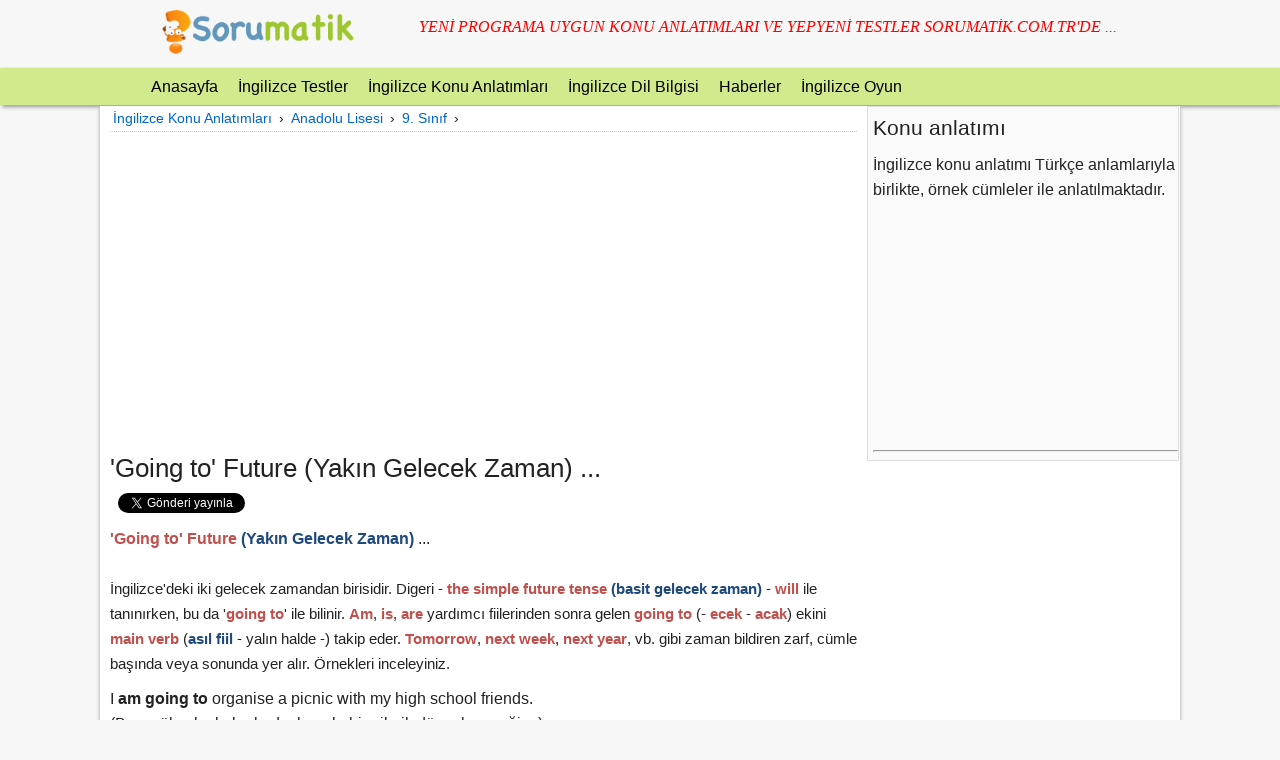

--- FILE ---
content_type: text/html; charset=UTF-8
request_url: https://www.sorumatik.com.tr/ingilizce-konu/going-to-future-yakin-gelecek-zaman-195
body_size: 6632
content:
<!DOCTYPE html>
<html lang="tr">
    <head>
        <meta charset="utf-8" />
        <meta name="viewport" content="width=device-width, initial-scale=1, maximum-scale=1" />
        <link rel="stylesheet" href="/css/pure-min.css?v=6" />
        <link rel="shortcut icon" type="image/x-icon" href="/favicon.ico" />
<!-- Global site tag (gtag.js) - Google Analytics -->
<script async src="https://www.googletagmanager.com/gtag/js?id=UA-159581532-9"></script>
<script>
  window.dataLayer = window.dataLayer || [];
  function gtag(){dataLayer.push(arguments);}
  gtag('js', new Date());
  gtag('config', 'UA-159581532-9');
</script>

<script data-ad-client="ca-pub-1669785826962003" async src="https://pagead2.googlesyndication.com/pagead/js/adsbygoogle.js"></script>
    
<title>'Going to' Future (Yakın Gelecek Zaman) ... İngilizce Konu Anlatımı</title>
<meta name="description" content="İngilizce'de 'Going to' Future (Yakın Gelecek Zaman) ..., Anadolu Lisesi ile ilgili konu anlatımı, örnek cümleler ve Türkçe anlamları." />

<meta property="og:title" content="'Going to' Future (Yakın Gelecek Zaman) ... İngilizce Konu Anlatımı" />
<meta property="og:description" content="İngilizce'de 'Going to' Future (Yakın Gelecek Zaman) ..., Anadolu Lisesi ile ilgili konu anlatımı." />
<meta property="og:url" content="https://www.sorumatik.com.tr/ingilizce-konu/going-to-future-yakin-gelecek-zaman-195" />
<meta property="og:site_name" content="Sorumatik" />
</head>
<body>

<div class="header">
    <div class="pure-g">
        <div class="pure-u-1 pure-u-md-1-4">
            <a href="/" title='Sorumatik İngilizce Testler'>
                <img src="/logo.png" alt="Sorumatik" width="192" height="46" /></a>
        </div>
        <div class="pure-u-1 pure-u-md-3-4">
            <blockquote>
                YENİ PROGRAMA UYGUN KONU ANLATIMLARI VE YEPYENİ TESTLER SORUMATİK.COM.TR'DE ...            </blockquote>
        </div>
    </div>
</div>
<div class="pure-g ustbar">
    <div class="pure-u-1 pure-u-md-1">
        <nav>
            <input type="checkbox" id="nav" /><label for="nav"></label>
            <ul>
                <li><a href="/" title="Sorumatik Anasayfa">Anasayfa</a></li>
                <li><a href="/testler.php" title="İngilizce Testler">İngilizce Testler</a></li>
                <li><a href="/konular.php" title="İngilizce Konu Anlatımları">İngilizce Konu Anlatımları</a></li>
                <li><a href="/konular.php?tipi=11" title="İngilizce Dil Bilgisi">İngilizce Dil Bilgisi</a></li>
                <li><a href="/haberler" title="Sorumatik Haberler">Haberler</a></li>
                <li><a href="/ingilizce-oyun.php" title="Resimli İngilizce Oyun Oyna">İngilizce Oyun</a></li>
            </ul>
        </nav>
    </div>
</div>
<div class="content">
        <div class="pure-g">
            <div class="pure-u-1 pure-u-md-17-24">
                <div class="padsag">
            <div class="breadcrumb">
                <div itemscope itemtype="http://data-vocabulary.org/Breadcrumb">
<a href="/konular.php"  itemprop="url">
<span itemprop="title">İngilizce Konu Anlatımları</span>
</a> ›
</div> 
<div itemscope itemtype="http://data-vocabulary.org/Breadcrumb">
<a href="/konular.php?tipi=9"  itemprop="url">
<span itemprop="title">Anadolu Lisesi</span>
</a> ›
</div> 
<div itemscope itemtype="http://data-vocabulary.org/Breadcrumb">
<a href="/konular.php?tipi=9&amp;sinif=9"  itemprop="url">
<span itemprop="title">9. Sınıf</span>
</a> ›
</div> 
   </div>

<div class="margin20">
<script async src="https://pagead2.googlesyndication.com/pagead/js/adsbygoogle.js"></script>
<!-- SorumatikAd -->
<ins class="adsbygoogle"
     style="display:block"
     data-ad-client="ca-pub-1669785826962003"
     data-ad-slot="9005944401"
     data-ad-format="auto"
     data-full-width-responsive="true"></ins>
<script>
     (adsbygoogle = window.adsbygoogle || []).push({});
</script>
</div>

        <h1>'Going to' Future (Yakın Gelecek Zaman) ...</h1>
        <div class="sosyalbutonlar">
<div class="fb-like" data-send="false" style="vertical-align:super;" data-layout="button_count" data-width="120" data-show-faces="false"></div>
<div class="g-plusone" data-size="medium"></div> 
<a href="https://twitter.com/share" class="twitter-share-button" data-lang="tr">Tweetle</a>
</div>
        <div class="konuicerigi">
        <p><p><b><span style="color: #c0504d;">'Going to' Future</span><span style="color: #1f497d;"> (Yakın Gelecek Zaman)</span></b> ...<br><span style="font-family: Arial, Helvetica, Verdana, Tahoma, sans-serif; font-size: 15px; line-height: 1.45em; background-color: initial;"><br>İngilizce'deki iki gelecek zamandan birisidir. Digeri -<b><span style="color: #c0504d;"> the simple future tense </span><span style="color: #1f497d;">(basit gelecek zaman)</span></b> - <b><span style="color: #c0504d;">will</span></b> ile tanınırken, bu da '<b><span style="color: #c0504d;">going to</span></b>' ile bilinir. <b><span style="color: #c0504d;">Am</span></b>,<b><span style="color: #c0504d;"> is</span></b>, <b><span style="color: #c0504d;">are</span></b> yardımcı fiilerinden sonra gelen <b><span style="color: #c0504d;">going to</span></b> (- <b><span style="color: #c0504d;">ecek</span></b> - <b><span style="color: #c0504d;">acak</span></b>) ekini <b><span style="color: #c0504d;">main verb</span></b> (<b><span style="color: #1f497d;">asıl fiil</span></b> - yalın halde -) takip eder. <b><span style="color: #c0504d;">Tomorrow</span></b>, <b><span style="color: #c0504d;">next week</span></b>, <b><span style="color: #c0504d;">next year</span></b>, vb. gibi zaman bildiren zarf, cümle başında veya sonunda yer alır. Örnekleri inceleyiniz.<br></span></p><table id="table19552"><tbody><tr><td>I <b>am going to</b> organise a picnic with my high school friends.<br>(Ben, yüksek okul arkadaşlarımla bir piknik düzenleyeceğim.)</td></tr><tr><td>I <b>am going to</b> work in a circus. (Ben, bir sirkte çalışacağım.)</td></tr><tr><td><b>Tomorrow</b> you <b>are going to</b> pay a visit to your grandparents to their house.<br>Yarın sen, büyük ebeveyinlerini (dedeni ve nineni) evlerinde ziyaret edeceksin.)</td></tr><tr><td>You <b>are going to</b> pack your suitcases <b>tomorrow</b>. (Sen, yarın bavullarını (valizlerini) toplayacaksın.)</td></tr><tr><td><b>Next week</b> the teacher <b>is going to</b> take the children to the swimming pool.<br>(Öğretmen, gelecek hafta çocukları yüzme havuzuna götürecek.)</td></tr><tr><td>My father <b>is going to</b> get retired <b>next year</b>. (Babam, gelecek yıl emekli olacak.)</td></tr><tr><td><b>Next Tuesday</b> Suna <b>is going to</b> celebrate her birthday. (Suna, gelecek salı doğum gününü kutlayacak.)</td></tr><tr><td>Sally <b>is going to</b> decorate my room <b>next week</b>. (Suna, gelecek hafta benim odamı süsleyecek.)</td></tr><tr><td>It <b>is going to</b> be a great <b>summer holiday</b>. (Harika bir yaz tatili olacak.)</td></tr><tr><td>It <b>is going to</b> be a delicious meal. (Lezzetli bir yemek olacak.)</td></tr><tr><td>We <b>are going to</b> sail from İstanbul to Bozcaada. (Biz, İstanbul'dan Bozcaada'ya yelkenli ile gideceğiz.)</td></tr><tr><td><b>Next year</b> we <b>are going to</b> graduate from university. (Biz, gelecek yıl üniversiteden mezun olacağız.)</td></tr><tr><td>You <b>are going to</b> do a charity work. (Siz, bir hayır işi yapacaksınız.)</td></tr><tr><td><b>Next year</b> you <b>are going to</b> earn a lot of money. (Sen, gelecek yıl çok para kazanacaksın.)</td></tr><tr><td>They <b>are going to</b> use the sauna <b>tomorrow</b>. (Biz, yarın saunayı kullanacağız.)</td></tr><tr><td><b>Tomorrow</b> I <b>am going to</b> call for a taxi to get to the airport. <br>(Ben, yarın hava alanına gitmek için bir taksi çağıracağım.)</td></tr><tr><td>She <b>is going to</b> leave at 5 o'clock <b>tomorrow</b>. (O, yarın saat beşte ayrılacak.)</td></tr><tr><td>We <b>are going to</b> choose furniture for our new house <b>next week</b>. <br>(Biz, gelecek hafta yeni evimiz için mobilya seçeceğiz.)</td></tr><tr><td>I <b>am going to</b> borrow two books from the library <b>tomorrow</b>. <br>(Ben, yarın kütüphaneden iki kitap ödünç alacağım.)</td></tr><tr><td>They <b>are going to</b> learn English to do business in English. <br>(Onlar, İngiltere'de iş yapmak için İngilizce öğrenmeye gidecekler.)</td></tr></tbody></table><b><span style="color: #1f497d;">1</span></b> <b><span style="color: #c0504d;">'Going to' future</span></b>; önceden planlanmış ve kararlaştırılmış eylemleri anlatmada kullanılır.<br><table id="table93577"><tbody><tr><td>I <b>am going to</b> start a job at city animal hospital. (Ben, şehir hayvan hastanesinde işe başlayacağım.)</td></tr><tr><td>I <b>am going to</b> stay with an Italian family. (Ben, bir İtalyan ailenin yanınla kalacağım.)</td></tr><tr><td>Sarah <b>is going to</b> work in a big company. (Sarah, büyük bir şirkette çalışacak.)</td></tr><tr><td>I <b>am going to</b> hitchhike during the travel. (Ben, seyahatim boyunca otostop yapacağım.)</td></tr><tr><td>They <b>are going to</b> take the subway in Paris tomorrow. (Onlar, yarın Paris'te metroya binecek.)</td></tr><tr><td>We <b>are going to</b> take a boat trip along the Bosphorus tomorrow afternoon.<br>(Biz, yarın öğleden sonra Boğaz boyunca bir tekne gezisi yapacağız.)</td></tr><tr><td>You <b>are going to</b> go abroad two months later. (Sen, iki ay sonra yurd dışına çıkacaksın.)</td></tr><tr><td>He <b>is going to</b> save money. (O, para biriktirecek.)</td></tr><tr><td>My mother <b>is going to</b> dye her hair red. (Annem, saçlarını kırmızıya boyayacak.)</td></tr><tr><td>I <b>am going to</b> travel by plane. (Ben, uçakla seyahat edeceğim.)</td></tr></tbody></table><b><span style="color: #1f497d;">2</span></b> Zamanı belli olmayan - ama gelecekte yapılacak - eylem(ler)i anlatır.<br><table id="table30981"><tbody><tr><td>I <b>am going to</b> work as a project officer. (Ben, proje görevlisi olarak çalışacağım.)</td></tr><tr><td>I <b>am going to</b> learn about Italian food. (Ben, İtalyan yemeklerini öğreneceğim.)</td></tr><tr><td>We <b>are going to</b> meet new friends in Spain. (Biz, İspanya'da yeni arkadaşlar edineceğiz.)</td></tr><tr><td>Sharon <b>is going to</b> book a ticket. (Sharon, bir bilet ayırttıracak.)</td></tr><tr><td>You <b>are going to</b> stay one week. (Sen, bir hafta kalacaksın.)</td></tr><tr><td>I <b>am going to</b> do surfing. (Ben, sörf yapacağım.)</td></tr><tr><td>Sally <b>is going to</b> have an interview with Ronaldo. (Sally, Ronaldo ile röportaj yapacak.)</td></tr><tr><td>I <b>am going to</b> cook and taste different dishes. (Ben, değişik yemekler tadacak ve yiyeceğim.)</td></tr><tr><td>We <b>are going to</b> help sick animals. (Biz, hasta hayvanlara yardım edeceğiz.)</td></tr><tr><td>I <b>am going to</b> go skiing and sightseeing. (Ben, kaymaya ve geziye gideceğim.)</td></tr></tbody></table><p></p><b><span style="color: #1f497d;">3</span></b> Eldeki deliller, bilinen-görülen belirtilere göre, gelecekte olması kesin gibi değerlendirilen eylem(ler)i anlatır.<br><table id="table93647"><tbody><tr><td>It is very cold. It <b>is going to</b> snow soon. (Hava çok soğuk. Yakında kar yağacak.)</td></tr><tr><td>Take your umbrella. It<b> is going to</b> rain. (Şemsiyeni al. Yağmur yağacak.)</td></tr><tr><td>There is an English exam tomorrow. I <b>am going to</b> study very hard.<br>(Yarın bir İngilizce sınavı var. Ben, çok sıkı çalışacağım.)</td></tr><tr><td>They have to cancel the picnic. Because it <b>is going to</b> rain soon. <br>(Onlar, pikniği iptal etmek zorundalar. Çünki, yakında yağmur yağacak.)</td></tr><tr><td>Judy is pregnant. She <b>is going to</b> have a baby. (Judy, hamile. Bir bebeği olacak.)</td></tr></tbody></table><b><span style="color: #1f497d;">4</span></b> Kişi veya kişilerin geleceğe dönük niyetlerini belirtir.<br><table id="table62141"><tbody><tr><td>I <b>am going to</b> take a credit card. (Ben, bir kredi kartı alacağım.)</td></tr><tr><td>I <b>am going to</b> eat the delicious meals. (Ben, lezzetli yemekler yiyeceğim.)</td></tr><tr><td>Suna <b>is going to</b> do the housework. (Suna, ev işleri yapacak.)</td></tr><tr><td>You <b>are going to</b> go on a diet to lose weight. (Sen, kilo vermek için bir diyet (perhiz) yapacaksın.)</td></tr><tr><td>I and Rose <b>are going to</b> get engaged. (Ben ve Rose, nışanlanacağız.)</td></tr></tbody></table>Olumsuz yapıda, eylemin gelecekte yapılmayacağı anlaşılır. Örnekleri inceleyiniz.<br><table id="table44647"><tbody><tr><td>I <b>am not going to</b> open a savings account at the bank. (Ben, bankada bir tasarruf hesabı açmayacağım.)</td></tr><tr><td>I <b>am not going to</b> argue with you. (Ben, seninle tartışmayacağım.)</td></tr><tr><td>Erika<b> is not going to</b> work as a doctor there. (Erika, orada bir doktor olarak çalışmayacak.)</td></tr><tr><td>It <b>is not going to</b> be sunny and hot during March. (Hava, mart ayı boyunca güneşli ve sıcak olmayacak.)</td></tr><tr><td>Lisa <b>is not going to</b> come back in May. (Lisa, Mayıs ayında geri gelmeyecek.)</td></tr><tr><td>Hans <b>is not going to</b> live in Germany next year. (Hans, gelecek yıl Almanya'da yaşamayacak.)</td></tr><tr><td>We <b>are not going to</b> give a party tomorrow. (Biz, yarın bir parti vermeyeceğiz.)</td></tr><tr><td>I <b>am not going to</b> talk loudly at school. (Ben, okulda yüksek sesle konuşmayacağım:)</td></tr></tbody></table>Cümle <b>am</b>, <b>is</b> veya <b>are</b> ile başlıyorsa, soru halindedir. Örnekleri inceleyiniz.<br><table id="table49892"><tbody><tr><td><b>Are</b> you <b>going to</b> get information about Venice? (Sen, Venedik hakkında bilgi alacak mısın?)</td></tr><tr><td><b>Are </b>you <b>going to</b> make a list for shopping? (Sen, alış veriş için bir liste yapacak mısın?)</td></tr><tr><td><b>Is</b> it <b>going to</b> be a family holiday? (O, bir aile tatili olacak mı?)</td></tr><tr><td><b>Is</b> he <b>going to</b> go on a city tour tomorrow? (O, yarın bir şehir turuna gidecek mi?)</td></tr><tr><td><b>Are</b> they <b>going to</b> order a taxi to the airport? (Onlar, hava alanına bir taksi çağıracaklar mı?)</td></tr></tbody></table><p></p>(Bu metnin her türlü yayın hakkı <b><font color="#c0504d">A. Hikmet İnce</font></b>'ye aittir. Hiçbir şekilde alıntı yapılamaz ve başka bir yayında kullanılamaz. Aksi davranışta bulunanlar hakkında, hukuk büromuz her türlü yasal işlemi uygulayacaktır. Üçüncü kişilere duyurulur ...)<br><p></p><p></p><p></p><p></p><p></p></p>
        </div>

<div class="margin20">
<script async src="https://pagead2.googlesyndication.com/pagead/js/adsbygoogle.js"></script>
<!-- SorumatikAd -->
<ins class="adsbygoogle"
     style="display:block"
     data-ad-client="ca-pub-1669785826962003"
     data-ad-slot="9005944401"
     data-ad-format="auto"
     data-full-width-responsive="true"></ins>
<script>
     (adsbygoogle = window.adsbygoogle || []).push({});
</script>
</div>

        <span class="kucuk gri">Bu İngilizce konu anlatımı 78,925 kez okundu.</span>
        <br />
        <h3>Yorumlarınız</h3>
<div class="yorumdiv"><span class="yorumyazar">bbbbbbbbbbbbbb</span> <span class="tarih">23 Ekim 2016 15:29</span><br /><p>okullla ilgili cümle yok muuuuu</p>
</div>
<div class="yorumdiv"><span class="yorumyazar">...</span> <span class="tarih">16 Mayıs 2016 23:55</span><br /><p>güzel</p>
</div>
<div class="yorumdiv"><span class="yorumyazar">aaaaaaaa</span> <span class="tarih">17 Nisan 2016 22:01</span><br /><p>yaz tatil planlarını anlatan cümleler yokmu</p>
</div>
<div class="yorumdiv"><span class="yorumyazar">gizem a.</span> <span class="tarih">13 Nisan 2016 19:16</span><br /><p>çok kötü</p>
</div>

<form class="yorumekle pure-form pure-form-stacked" id="yorumform">
    <fieldset>
        <legend>Yorumlarınızı buradan paylaşabilirsiniz</legend>
        <label for="adsoyad">Ad Soyad</label>
        <input id="adsoyad" name="adsoyad" type="text" class="pure-input-2-3" placeholder="Adınız Soyadınız" />
        <label for="yorumicerik">Yorum veya Bilgi</label>
    <textarea id="yorumicerik" name="yorumicerik" class="pure-input-2-3" required></textarea>

    <input type="hidden" name="yid" value="konu-195" />
    <button type="submit" id="yorumgonder" class="pure-button pure-button-primary">Gönder</button>
    </fieldset>
</form>

<div id="tagmessage" class="alert"></div>        </div>
    </div>

<div class="pure-u-1 pure-u-md-7-24">
                <div class="sagsutun">
     
        <h4>Konu anlatımı</h4>
<p>İngilizce konu anlatımı Türkçe anlamlarıyla birlikte, örnek cümleler ile anlatılmaktadır.</p>

<div class="kutu" style="text-align:center;height: 230px; overflow: hidden;">
    <div class="fb-like-box" data-href="https://www.facebook.com/pages/Sorumatik/391542784283146" data-width="240" data-show-faces="true" data-stream="false" data-show-border="false" data-header="false"></div>
</div>
<hr />

        </div>
        </div>
    </div>
    <a class="scrollup" href="#" title="Yukarı Çık">Yukarı Çık</a>
</div>

    <div class="footer">
        <p>&copy; 2007-2026 www.Sorumatik.com.tr

            <a href="/kunye" title="Künye">Künye</a> -
            <a href="/iletisim" title="İletişim">İletişim</a> -
            <a href="/kullanim-sartlari" title="Kullanım Şartları">Kullanım Şartları</a>
        <br />
                Bu sitede yayınlanan her türlü yazılı ve görsel içeriğin yayın hakkı A. Hikmet İnce'ye aittir.<br />
                İzinli veya izinsiz kullanılması yasaktır.
            </p>
    </div>

<script src="https://ajax.googleapis.com/ajax/libs/jquery/1.7.1/jquery.min.js"></script>
<script type="text/javascript">
!function(e){e.browser.mozilla?(e.fn.disableTextSelect=function(){return this.each(function(){e(this).css({MozUserSelect:"none"})})},e.fn.enableTextSelect=function(){return this.each(function(){e(this).css({MozUserSelect:""})})}):e.browser.msie?(e.fn.disableTextSelect=function(){return this.each(function(){e(this).bind("selectstart.disableTextSelect",function(){return!1})})},e.fn.enableTextSelect=function(){return this.each(function(){e(this).unbind("selectstart.disableTextSelect")})}):(e.fn.disableTextSelect=function(){return this.each(function(){e(this).bind("mousedown.disableTextSelect",function(){return!1})})},e.fn.enableTextSelect=function(){return this.each(function(){e(this).unbind("mousedown.disableTextSelect")})})}(jQuery);
$(document).ready(function(){$(window).scroll(function(){$(this).scrollTop()>200?$(".scrollup").fadeIn():$(".scrollup").fadeOut()}),$(".scrollup").click(function(){return $("html, body").animate({scrollTop:0},600),!1}),$(".konuicerigi").disableTextSelect();var e=$("#yorumform"),a=$("#yorumgonder");e.on("submit",function(r){r.preventDefault(),$.ajax({url:"/yorumekle.php",type:"POST",cache:!1,data:e.serialize(),beforeSend:function(){a.val("Gönderiliyor...").attr("disabled","disabled")},success:function(){e.trigger("reset"),a.val("Gönder").removeAttr("disabled"),$("#tagmessage").removeClass("success").removeClass("warning").addClass("success").html("Yorumunuz başarıyla gönderildi.<br />Onaylandıktan sonra yayınlanacaktır.<br />Teşekkür ederiz...").slideDown("slow")},error:function(){$("#tagmessage").removeClass("success").removeClass("warning").addClass("warning").html("Bir hata meydana geldi, lütfen daha sonra tekrar deneyiniz!").slideDown("slow")}})})});
</script>
<script>(function(d, s, id) {
  var js, fjs = d.getElementsByTagName(s)[0];
  if (d.getElementById(id)) return;
  js = d.createElement(s); js.id = id;
  js.async=true;
  js.src = "//connect.facebook.net/tr_TR/all.js#xfbml=1";
  fjs.parentNode.insertBefore(js, fjs);
}(document, 'script', 'facebook-jssdk'));</script>

<script>!function(d,s,id){var js,fjs=d.getElementsByTagName(s)[0];if(!d.getElementById(id)){js=d.createElement(s);js.id=id;js.src="//platform.twitter.com/widgets.js";fjs.parentNode.insertBefore(js,fjs);}}(document,"script","twitter-wjs");</script>
</body>
</html>

--- FILE ---
content_type: text/html; charset=utf-8
request_url: https://www.google.com/recaptcha/api2/aframe
body_size: 268
content:
<!DOCTYPE HTML><html><head><meta http-equiv="content-type" content="text/html; charset=UTF-8"></head><body><script nonce="-IFCJJKSO-YPJHYILBcTHw">/** Anti-fraud and anti-abuse applications only. See google.com/recaptcha */ try{var clients={'sodar':'https://pagead2.googlesyndication.com/pagead/sodar?'};window.addEventListener("message",function(a){try{if(a.source===window.parent){var b=JSON.parse(a.data);var c=clients[b['id']];if(c){var d=document.createElement('img');d.src=c+b['params']+'&rc='+(localStorage.getItem("rc::a")?sessionStorage.getItem("rc::b"):"");window.document.body.appendChild(d);sessionStorage.setItem("rc::e",parseInt(sessionStorage.getItem("rc::e")||0)+1);localStorage.setItem("rc::h",'1770132549477');}}}catch(b){}});window.parent.postMessage("_grecaptcha_ready", "*");}catch(b){}</script></body></html>